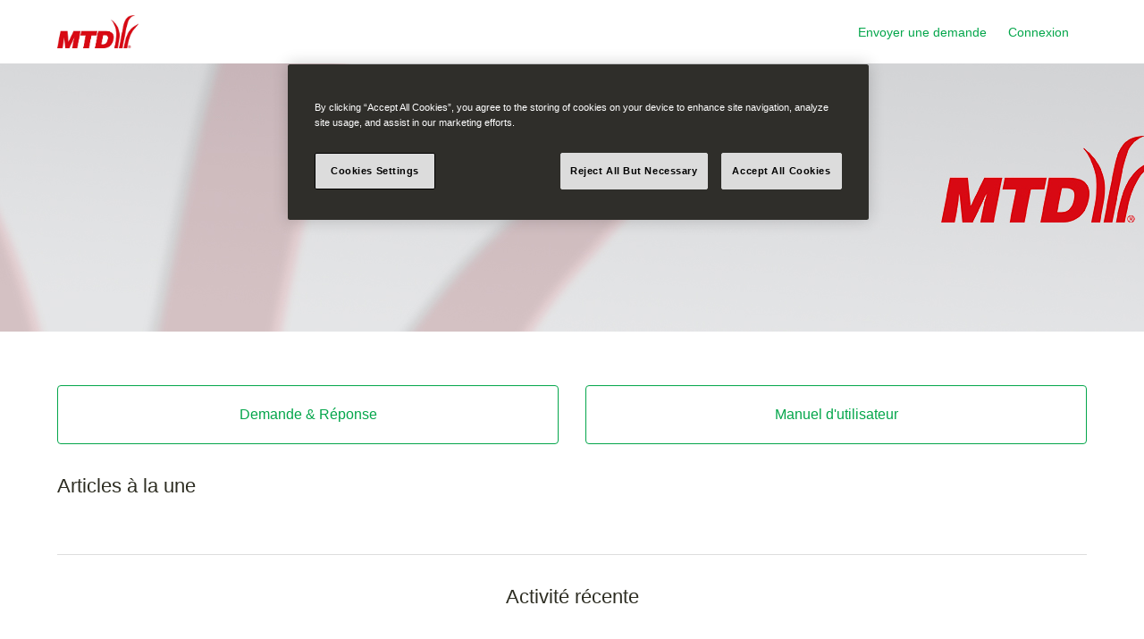

--- FILE ---
content_type: text/html; charset=utf-8
request_url: https://mtdproducts.zendesk.com/hc/fr
body_size: 3889
content:
<!DOCTYPE html>
<html dir="ltr" lang="fr">
<head>
  <meta charset="utf-8" />
  <!-- v26823 -->


  <title>Stanley Black &amp; Decker</title>

  

  <link rel="canonical" href="https://mtdproducts.zendesk.com/hc/fr">
<link rel="alternate" hreflang="da" href="https://mtdproducts.zendesk.com/hc/da">
<link rel="alternate" hreflang="de" href="https://mtdproducts.zendesk.com/hc/de">
<link rel="alternate" hreflang="en-us" href="https://mtdproducts.zendesk.com/hc/en-us">
<link rel="alternate" hreflang="fi" href="https://mtdproducts.zendesk.com/hc/fi">
<link rel="alternate" hreflang="fr" href="https://mtdproducts.zendesk.com/hc/fr">
<link rel="alternate" hreflang="it" href="https://mtdproducts.zendesk.com/hc/it">
<link rel="alternate" hreflang="nl" href="https://mtdproducts.zendesk.com/hc/nl">
<link rel="alternate" hreflang="no" href="https://mtdproducts.zendesk.com/hc/no">
<link rel="alternate" hreflang="pl" href="https://mtdproducts.zendesk.com/hc/pl">
<link rel="alternate" hreflang="sv" href="https://mtdproducts.zendesk.com/hc/sv">
<link rel="alternate" hreflang="x-default" href="https://mtdproducts.zendesk.com/hc/en-us">

  <link rel="stylesheet" href="//static.zdassets.com/hc/assets/application-f34d73e002337ab267a13449ad9d7955.css" media="all" id="stylesheet" />
  <link rel="stylesheet" type="text/css" href="/hc/theming_assets/991820/613959/style.css?digest=16297634049308">

  <link rel="icon" type="image/x-icon" href="/hc/theming_assets/01HZPP1AQVQZTQZRF4C0EXSTS2">

    

  <meta content="width=device-width, initial-scale=1.0" name="viewport" />
<link rel="stylesheet" href="https://maxcdn.bootstrapcdn.com/font-awesome/4.5.0/css/font-awesome.min.css">
  
</head>
<body class="">
  
  
  

  <a class="skip-navigation" tabindex="1" href="#main-content">Aller au contenu principal</a>

<header class="header">
  <div class="logo">
    <a title="Accueil" href="/hc/fr">
      <img src="/hc/theming_assets/01HZPP1AKFJ1Z5BY52NQC0ZZSQ" alt="Page d’accueil du Centre d’aide Stanley Black &amp; Decker" />
      
    </a>
  </div>
  <div class="nav-wrapper">
    <button class="menu-button" aria-controls="user-nav" aria-expanded="false" aria-label="Ouvrir/Fermer le menu de navigation">
      <svg xmlns="http://www.w3.org/2000/svg" width="16" height="16" focusable="false" viewBox="0 0 16 16" class="icon-menu">
        <path fill="none" stroke="currentColor" stroke-linecap="round" d="M1.5 3.5h13m-13 4h13m-13 4h13"/>
      </svg>
    </button>
    <nav class="user-nav" id="user-nav">
      
      <a class="submit-a-request" href="/hc/fr/requests/new">Envoyer une demande</a>
    </nav>
    
      <a class="sign-in" rel="nofollow" data-auth-action="signin" title="Ouvre une boîte de dialogue" role="button" href="/hc/fr/signin?return_to=https%3A%2F%2Fmtdproducts.zendesk.com%2Fhc%2Ffr">
        Connexion
      </a>
    
  </div>
</header>
  <!-- Google Tag Manager (noscript) -->
<noscript><iframe src="https://www.googletagmanager.com/ns.html?id=GTM-NP5P4N8"
height="0" width="0" style="display:none;visibility:hidden"></iframe></noscript>
<!-- End Google Tag Manager (noscript) -->

  <main role="main">
    <h1 class="visibility-hidden">Stanley Black &amp; Decker</h1>

<section id="main-content" class="section hero">
  <div class="hero-inner">
    <h2 class="visibility-hidden">Recherche</h2>
    <svg xmlns="http://www.w3.org/2000/svg" width="12" height="12" focusable="false" viewBox="0 0 12 12" class="search-icon" aria-hidden="true">
      <circle cx="4.5" cy="4.5" r="4" fill="none" stroke="currentColor"/>
      <path stroke="currentColor" stroke-linecap="round" d="M11 11L7.5 7.5"/>
    </svg>
    <form role="search" class="search search-full" data-search="" data-instant="true" autocomplete="off" action="/hc/fr/search" accept-charset="UTF-8" method="get"><input type="hidden" name="utf8" value="&#x2713;" autocomplete="off" /><input type="search" name="query" id="query" placeholder="Rechercher" autocomplete="off" aria-label="Rechercher" /></form>
  </div>
</section>

<div class="container">
  <section class="section knowledge-base">
    <h2 class="visibility-hidden">Catégories</h2>
    <section class="categories blocks">
      <ul class="blocks-list">
        
          
            
              <li class="blocks-item">
                <a href='/hc/fr/sections/115000144869-Demande-R%C3%A9ponse' class="blocks-item-link">
                  <span class="blocks-item-title">
                    Demande &amp; Réponse 
                  </span>
                  <span class="blocks-item-description"></span>
                </a>
              </li>
            
              <li class="blocks-item">
                <a href='/hc/fr/sections/360004135440-Manuel-d-utilisateur' class="blocks-item-link">
                  <span class="blocks-item-title">
                    Manuel d&#39;utilisateur
                  </span>
                  <span class="blocks-item-description"></span>
                </a>
              </li>
            
          
        
      </ul>
      
    </section>

    
      <section class="articles">
        <h2>Articles à la une</h2>
        <ul class="article-list promoted-articles">
          
            <li class="promoted-articles-item">
                <a href="/hc/fr/articles/360013853960-Gutbrod-Archive">
                  Gutbrod Archive

                  
                </a>
            </li>
          
        </ul>
      </section>
    
  </section>

  

  <section class="section home-section activity">
    
      <div data-app="recent-activity" data-url="/hc/api/internal/recent_activities?locale=fr"></div>
    
  </section>
</div>

  </main>

  <footer class="footer">
  <div class="footer-inner">
    <a title="Accueil" href="/hc/fr">Stanley Black &amp; Decker</a>
         <a href="https://www.stanleyblackanddecker.com/privacy-policy">Politique de données</a>
    <a href="https://www.stanleyblackanddecker.com/privacy-policy/cookie-notice">Avis sur les cookies</a>

    <div class="footer-language-selector">
      
        <div class="dropdown language-selector">
          <button class="dropdown-toggle" aria-haspopup="true">
            Français
            <svg xmlns="http://www.w3.org/2000/svg" width="12" height="12" focusable="false" viewBox="0 0 12 12" class="dropdown-chevron-icon">
              <path fill="none" stroke="currentColor" stroke-linecap="round" d="M3 4.5l2.6 2.6c.2.2.5.2.7 0L9 4.5"/>
            </svg>
          </button>
          <span class="dropdown-menu dropdown-menu-end" name="test" role="menu">
            
              <a href="/hc/change_language/da?return_to=%2Fhc%2Fda" dir="ltr" rel="nofollow" role="menuitem">
                Dansk
              </a>
            
              <a href="/hc/change_language/de?return_to=%2Fhc%2Fde" dir="ltr" rel="nofollow" role="menuitem">
                Deutsch
              </a>
            
              <a href="/hc/change_language/en-us?return_to=%2Fhc%2Fen-us" dir="ltr" rel="nofollow" role="menuitem">
                English (US)
              </a>
            
              <a href="/hc/change_language/fi?return_to=%2Fhc%2Ffi" dir="ltr" rel="nofollow" role="menuitem">
                Suomi
              </a>
            
              <a href="/hc/change_language/it?return_to=%2Fhc%2Fit" dir="ltr" rel="nofollow" role="menuitem">
                Italiano
              </a>
            
              <a href="/hc/change_language/nl?return_to=%2Fhc%2Fnl" dir="ltr" rel="nofollow" role="menuitem">
                Nederlands
              </a>
            
              <a href="/hc/change_language/no?return_to=%2Fhc%2Fno" dir="ltr" rel="nofollow" role="menuitem">
                Norsk
              </a>
            
              <a href="/hc/change_language/pl?return_to=%2Fhc%2Fpl" dir="ltr" rel="nofollow" role="menuitem">
                Polski
              </a>
            
              <a href="/hc/change_language/sv?return_to=%2Fhc%2Fsv" dir="ltr" rel="nofollow" role="menuitem">
                Svenska
              </a>
            
          </span>
        </div>
      
    </div>
  </div>
</footer>


    <div class="powered-by-zendesk">
  <svg xmlns="http://www.w3.org/2000/svg" width="26" height="26" focusable="false" viewBox="0 0 26 26">
    <path d="M12 8.2v14.5H0zM12 3c0 3.3-2.7 6-6 6S0 6.3 0 3h12zm2 19.7c0-3.3 2.7-6 6-6s6 2.7 6 6H14zm0-5.2V3h12z"/>
  </svg>

  <a href="https://www.zendesk.fr/service/help-center/?utm_source=helpcenter&utm_medium=poweredbyzendesk&utm_campaign=text&utm_content=Stanley+Black+%26+Decker" target="_blank" rel="nofollow">Réalisé par Zendesk</a>
</div>


  <!-- / -->

  
  <script src="//static.zdassets.com/hc/assets/fr.aa0f49da2ddf3bd25735.js"></script>
  <script src="https://sbd-outdoor.zendesk.com/auth/v2/host/without_iframe.js" data-brand-id="613959" data-return-to="https://mtdproducts.zendesk.com/hc/fr" data-theme="hc" data-locale="fr" data-auth-origin="613959,false,true"></script>

  <script type="text/javascript">
  /*

    Greetings sourcecode lurker!

    This is for internal Zendesk and legacy usage,
    we don't support or guarantee any of these values
    so please don't build stuff on top of them.

  */

  HelpCenter = {};
  HelpCenter.account = {"subdomain":"sbd-outdoor","environment":"production","name":"Stanley Black \u0026 Decker"};
  HelpCenter.user = {"identifier":"da39a3ee5e6b4b0d3255bfef95601890afd80709","email":null,"name":"","role":"anonymous","avatar_url":"https://assets.zendesk.com/hc/assets/default_avatar.png","is_admin":false,"organizations":[],"groups":[]};
  HelpCenter.internal = {"asset_url":"//static.zdassets.com/hc/assets/","web_widget_asset_composer_url":"https://static.zdassets.com/ekr/snippet.js","current_session":{"locale":"fr","csrf_token":null,"shared_csrf_token":null},"usage_tracking":{"event":"front_page_viewed","data":"[base64]--637ca290b0abcff2a05831b451e2c14ec25ba673","url":"https://mtdproducts.zendesk.com/hc/activity"},"current_record_id":null,"current_record_url":null,"current_record_title":null,"current_text_direction":"ltr","current_brand_id":613959,"current_brand_name":"Stanley Black \u0026 Decker","current_brand_url":"https://mtdproducts.zendesk.com","current_brand_active":true,"current_path":null,"show_autocomplete_breadcrumbs":true,"user_info_changing_enabled":false,"has_user_profiles_enabled":true,"has_end_user_attachments":true,"user_aliases_enabled":false,"has_anonymous_kb_voting":false,"has_multi_language_help_center":true,"show_at_mentions":false,"embeddables_config":{"embeddables_web_widget":false,"embeddables_help_center_auth_enabled":false,"embeddables_connect_ipms":false},"answer_bot_subdomain":"static","gather_plan_state":"subscribed","has_article_verification":true,"has_gather":true,"has_ckeditor":false,"has_community_enabled":false,"has_community_badges":true,"has_community_post_content_tagging":false,"has_gather_content_tags":true,"has_guide_content_tags":true,"has_user_segments":true,"has_answer_bot_web_form_enabled":true,"has_garden_modals":false,"theming_cookie_key":"hc-da39a3ee5e6b4b0d3255bfef95601890afd80709-2-preview","is_preview":false,"has_search_settings_in_plan":true,"theming_api_version":2,"theming_settings":{"brand_color":"rgba(4, 166, 75, 1)","brand_text_color":"#FFFFFF","text_color":"rgba(45, 45, 34, 1)","link_color":"rgba(4, 166, 75, 1)","visited_link_color":"rgba(207, 0, 47, 1)","background_color":"#FFFFFF","heading_font":"'Helvetica Neue', Arial, Helvetica, sans-serif","text_font":"'Helvetica Neue', Arial, Helvetica, sans-serif","logo":"/hc/theming_assets/01HZPP1AKFJ1Z5BY52NQC0ZZSQ","show_brand_name":false,"favicon":"/hc/theming_assets/01HZPP1AQVQZTQZRF4C0EXSTS2","homepage_background_image":"/hc/theming_assets/01HZPP1AVWMTYQQ231JMD27GD6","community_background_image":"/hc/theming_assets/01HZPP1AZKBB727169Y0MXH0RD","community_image":"/hc/theming_assets/01HZPP1B3XE1G4H5Q8076BZWKJ","instant_search":true,"scoped_kb_search":true,"scoped_community_search":true,"show_recent_activity":true,"show_articles_in_section":true,"show_article_author":true,"show_article_comments":true,"show_follow_article":true,"show_recently_viewed_articles":true,"show_related_articles":true,"show_article_sharing":true,"show_follow_section":true,"show_follow_post":true,"show_post_sharing":true,"show_follow_topic":true},"has_pci_credit_card_custom_field":true,"help_center_restricted":false,"is_assuming_someone_else":false,"flash_messages":[],"user_photo_editing_enabled":true,"user_preferred_locale":"en-us","base_locale":"fr","login_url":"/hc/fr/signin?return_to=https%3A%2F%2Fmtdproducts.zendesk.com%2Fhc%2Ffr","has_alternate_templates":true,"has_custom_statuses_enabled":true,"has_hc_generative_answers_setting_enabled":true,"has_generative_search_with_zgpt_enabled":false,"has_suggested_initial_questions_enabled":false,"has_guide_service_catalog":true,"has_service_catalog_search_poc":false,"has_service_catalog_itam":false,"has_csat_reverse_2_scale_in_mobile":false,"has_knowledge_navigation":false,"has_unified_navigation":false,"has_csat_bet365_branding":false,"version":"v26823","dev_mode":false};
</script>

  
  
  <script src="//static.zdassets.com/hc/assets/hc_enduser-2a5c7d395cc5df83aeb04ab184a4dcef.js"></script>
  <script type="text/javascript" src="/hc/theming_assets/991820/613959/script.js?digest=16297634049308"></script>
  
</body>
</html>